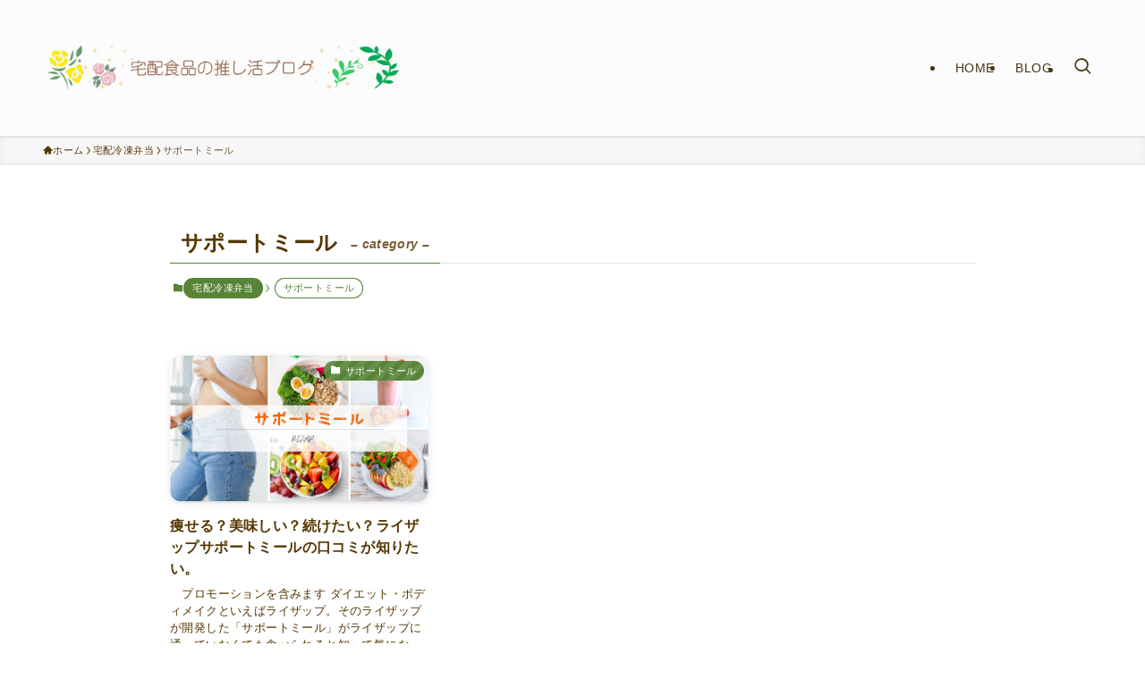

--- FILE ---
content_type: application/javascript; charset=utf-8;
request_url: https://dalc.valuecommerce.com/app3?p=891593602&_s=https%3A%2F%2Fijaaer.com%2Fcategory%2Ftakuhai-reitou-benntou%2F%25E3%2582%25B5%25E3%2583%259D%25E3%2583%25BC%25E3%2583%2588%25E3%2583%259F%25E3%2583%25BC%25E3%2583%25AB%2F&vf=iVBORw0KGgoAAAANSUhEUgAAAAMAAAADCAYAAABWKLW%2FAAAAMElEQVQYV2NkFGP4nxFhwnBj0jkGRmtF5v%2BRs7gYys5%2FYWDM5er6P%2B9ZHoODAAcDAP%2FSDSRm4NJaAAAAAElFTkSuQmCC
body_size: 1231
content:
vc_linkswitch_callback({"t":"696e3442","r":"aW40QgAAD2IDlLsNCooAHwqKBtTgsQ","ub":"aW40QQACOyEDlLsNCooBbQqKC%2FD4Sw%3D%3D","vcid":"EI3L_cbuWa-KS4Rfz_VvVjmUvSTTJ7ELXnpmbeQnqt0mZ_SLRwt4XPSgjKFIVJxn4zXH5btOXdNVDv0_nYdZ_vaT-w8nB86FXGSzC3JHKefb2k_n79Wp51RT6oZieuQrrYZgCCGTGOAJ2kY_N8hgvQj45_CJAp9O","vcpub":"0.003938","approach.yahoo.co.jp":{"a":"2826703","m":"2201292","g":"ee4000ac8c"},"www.omni7.jp":{"a":"2602201","m":"2993472","g":"c1b812858c"},"paypaystep.yahoo.co.jp":{"a":"2826703","m":"2201292","g":"ee4000ac8c"},"mini-shopping.yahoo.co.jp":{"a":"2826703","m":"2201292","g":"ee4000ac8c"},"shopping.geocities.jp":{"a":"2826703","m":"2201292","g":"ee4000ac8c"},"l":4,"lohaco.yahoo.co.jp":{"a":"2686782","m":"2994932","g":"163658238c"},"7net.omni7.jp":{"a":"2602201","m":"2993472","g":"c1b812858c"},"7netshopping.jp":{"a":"2602201","m":"2993472","g":"c1b812858c"},"lohaco.jp":{"a":"2686782","m":"2994932","g":"163658238c"},"shopping.yahoo.co.jp":{"a":"2826703","m":"2201292","g":"ee4000ac8c"},"p":891593602,"paypaymall.yahoo.co.jp":{"a":"2826703","m":"2201292","g":"ee4000ac8c"},"www.amazon.co.jp":{"a":"2614000","m":"2366370","g":"46ab80c6ac","sp":"tag%3Dvc-22%26linkCode%3Dure"},"s":3743786})